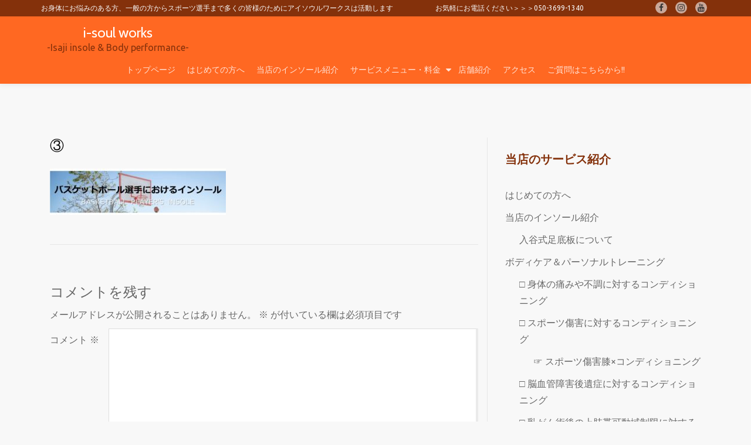

--- FILE ---
content_type: text/html; charset=UTF-8
request_url: https://isoulworks.com/basketballplayerinsole/%E2%91%A2/
body_size: 19172
content:
<!DOCTYPE html>
<html dir="ltr" lang="ja" prefix="og: https://ogp.me/ns#" class="no-js">
<head>
	<meta charset="UTF-8">
	<meta name="viewport" content="width=device-width, initial-scale=1">
	<link rel="profile" href="http://gmpg.org/xfn/11">
	<link rel="pingback" href="https://isoulworks.com/isw/xmlrpc.php">
	<title>③ | i-soul works</title>
	<style>img:is([sizes="auto" i], [sizes^="auto," i]) { contain-intrinsic-size: 3000px 1500px }</style>
	
		<!-- All in One SEO 4.8.5 - aioseo.com -->
	<meta name="robots" content="max-image-preview:large" />
	<link rel="canonical" href="https://isoulworks.com/basketballplayerinsole/%e2%91%a2/" />
	<meta name="generator" content="All in One SEO (AIOSEO) 4.8.5" />
		<meta property="og:locale" content="ja_JP" />
		<meta property="og:site_name" content="i-soul works | -Isaji insole &amp; Body performance-" />
		<meta property="og:type" content="article" />
		<meta property="og:title" content="③ | i-soul works" />
		<meta property="og:url" content="https://isoulworks.com/basketballplayerinsole/%e2%91%a2/" />
		<meta property="article:published_time" content="2021-04-27T10:47:58+00:00" />
		<meta property="article:modified_time" content="2021-04-27T13:28:06+00:00" />
		<meta property="article:publisher" content="https://www.facebook.com/hiro134" />
		<meta name="twitter:card" content="summary" />
		<meta name="twitter:site" content="@isoulisaji" />
		<meta name="twitter:title" content="③ | i-soul works" />
		<meta name="twitter:creator" content="@isoulisaji" />
		<script type="application/ld+json" class="aioseo-schema">
			{"@context":"https:\/\/schema.org","@graph":[{"@type":"BreadcrumbList","@id":"https:\/\/isoulworks.com\/basketballplayerinsole\/%e2%91%a2\/#breadcrumblist","itemListElement":[{"@type":"ListItem","@id":"https:\/\/isoulworks.com#listItem","position":1,"name":"\u30db\u30fc\u30e0","item":"https:\/\/isoulworks.com","nextItem":{"@type":"ListItem","@id":"https:\/\/isoulworks.com\/basketballplayerinsole\/%e2%91%a2\/#listItem","name":"\u2462"}},{"@type":"ListItem","@id":"https:\/\/isoulworks.com\/basketballplayerinsole\/%e2%91%a2\/#listItem","position":2,"name":"\u2462","previousItem":{"@type":"ListItem","@id":"https:\/\/isoulworks.com#listItem","name":"\u30db\u30fc\u30e0"}}]},{"@type":"ItemPage","@id":"https:\/\/isoulworks.com\/basketballplayerinsole\/%e2%91%a2\/#itempage","url":"https:\/\/isoulworks.com\/basketballplayerinsole\/%e2%91%a2\/","name":"\u2462 | i-soul works","inLanguage":"ja","isPartOf":{"@id":"https:\/\/isoulworks.com\/#website"},"breadcrumb":{"@id":"https:\/\/isoulworks.com\/basketballplayerinsole\/%e2%91%a2\/#breadcrumblist"},"author":{"@id":"https:\/\/isoulworks.com\/author\/isoulworks\/#author"},"creator":{"@id":"https:\/\/isoulworks.com\/author\/isoulworks\/#author"},"datePublished":"2021-04-27T19:47:58+09:00","dateModified":"2021-04-27T22:28:06+09:00"},{"@type":"Organization","@id":"https:\/\/isoulworks.com\/#organization","name":"i-soul works\uff08\u30a2\u30a4\u30bd\u30a6\u30eb\u30ef\u30fc\u30af\u30b9\uff09","description":"-Isaji insole & Body performance-","url":"https:\/\/isoulworks.com\/","telephone":"+815036991340","logo":{"@type":"ImageObject","url":"https:\/\/isoulworks.com\/isw\/wp-content\/uploads\/2017\/04\/\u30ed\u30b4\u4f5c\u6210.jpg","@id":"https:\/\/isoulworks.com\/basketballplayerinsole\/%e2%91%a2\/#organizationLogo","width":409,"height":784},"image":{"@id":"https:\/\/isoulworks.com\/basketballplayerinsole\/%e2%91%a2\/#organizationLogo"},"sameAs":["https:\/\/www.facebook.com\/hiro134","https:\/\/twitter.com\/isoulisaji","https:\/\/www.instagram.com\/isoulworks\/","https:\/\/www.youtube.com\/channel\/UCftd8bHeWKFSoetz1S1_f4w"]},{"@type":"Person","@id":"https:\/\/isoulworks.com\/author\/isoulworks\/#author","url":"https:\/\/isoulworks.com\/author\/isoulworks\/","name":"isoulworks","image":{"@type":"ImageObject","@id":"https:\/\/isoulworks.com\/basketballplayerinsole\/%e2%91%a2\/#authorImage","url":"https:\/\/secure.gravatar.com\/avatar\/baa39130442df5fe1ae9d7547935d4aa3fc75108a6debee1ad889ab6adaeac56?s=96&d=mm&r=g","width":96,"height":96,"caption":"isoulworks"}},{"@type":"WebSite","@id":"https:\/\/isoulworks.com\/#website","url":"https:\/\/isoulworks.com\/","name":"i-soul works","description":"-Isaji insole & Body performance-","inLanguage":"ja","publisher":{"@id":"https:\/\/isoulworks.com\/#organization"}}]}
		</script>
		<!-- All in One SEO -->

<meta name="dlm-version" content="5.0.33"><link rel='dns-prefetch' href='//www.googletagmanager.com' />
<link rel='dns-prefetch' href='//fonts.googleapis.com' />
<link rel="alternate" type="application/rss+xml" title="i-soul works &raquo; フィード" href="https://isoulworks.com/feed/" />
<link rel="alternate" type="application/rss+xml" title="i-soul works &raquo; コメントフィード" href="https://isoulworks.com/comments/feed/" />
<link rel="alternate" type="application/rss+xml" title="i-soul works &raquo; ③ のコメントのフィード" href="https://isoulworks.com/basketballplayerinsole/%e2%91%a2/feed/" />
		<!-- This site uses the Google Analytics by MonsterInsights plugin v9.11.1 - Using Analytics tracking - https://www.monsterinsights.com/ -->
							<script src="//www.googletagmanager.com/gtag/js?id=G-F3VRZKCF2J"  data-cfasync="false" data-wpfc-render="false" type="text/javascript" async></script>
			<script data-cfasync="false" data-wpfc-render="false" type="text/javascript">
				var mi_version = '9.11.1';
				var mi_track_user = true;
				var mi_no_track_reason = '';
								var MonsterInsightsDefaultLocations = {"page_location":"https:\/\/isoulworks.com\/basketballplayerinsole\/%E2%91%A2\/"};
								if ( typeof MonsterInsightsPrivacyGuardFilter === 'function' ) {
					var MonsterInsightsLocations = (typeof MonsterInsightsExcludeQuery === 'object') ? MonsterInsightsPrivacyGuardFilter( MonsterInsightsExcludeQuery ) : MonsterInsightsPrivacyGuardFilter( MonsterInsightsDefaultLocations );
				} else {
					var MonsterInsightsLocations = (typeof MonsterInsightsExcludeQuery === 'object') ? MonsterInsightsExcludeQuery : MonsterInsightsDefaultLocations;
				}

								var disableStrs = [
										'ga-disable-G-F3VRZKCF2J',
									];

				/* Function to detect opted out users */
				function __gtagTrackerIsOptedOut() {
					for (var index = 0; index < disableStrs.length; index++) {
						if (document.cookie.indexOf(disableStrs[index] + '=true') > -1) {
							return true;
						}
					}

					return false;
				}

				/* Disable tracking if the opt-out cookie exists. */
				if (__gtagTrackerIsOptedOut()) {
					for (var index = 0; index < disableStrs.length; index++) {
						window[disableStrs[index]] = true;
					}
				}

				/* Opt-out function */
				function __gtagTrackerOptout() {
					for (var index = 0; index < disableStrs.length; index++) {
						document.cookie = disableStrs[index] + '=true; expires=Thu, 31 Dec 2099 23:59:59 UTC; path=/';
						window[disableStrs[index]] = true;
					}
				}

				if ('undefined' === typeof gaOptout) {
					function gaOptout() {
						__gtagTrackerOptout();
					}
				}
								window.dataLayer = window.dataLayer || [];

				window.MonsterInsightsDualTracker = {
					helpers: {},
					trackers: {},
				};
				if (mi_track_user) {
					function __gtagDataLayer() {
						dataLayer.push(arguments);
					}

					function __gtagTracker(type, name, parameters) {
						if (!parameters) {
							parameters = {};
						}

						if (parameters.send_to) {
							__gtagDataLayer.apply(null, arguments);
							return;
						}

						if (type === 'event') {
														parameters.send_to = monsterinsights_frontend.v4_id;
							var hookName = name;
							if (typeof parameters['event_category'] !== 'undefined') {
								hookName = parameters['event_category'] + ':' + name;
							}

							if (typeof MonsterInsightsDualTracker.trackers[hookName] !== 'undefined') {
								MonsterInsightsDualTracker.trackers[hookName](parameters);
							} else {
								__gtagDataLayer('event', name, parameters);
							}
							
						} else {
							__gtagDataLayer.apply(null, arguments);
						}
					}

					__gtagTracker('js', new Date());
					__gtagTracker('set', {
						'developer_id.dZGIzZG': true,
											});
					if ( MonsterInsightsLocations.page_location ) {
						__gtagTracker('set', MonsterInsightsLocations);
					}
										__gtagTracker('config', 'G-F3VRZKCF2J', {"forceSSL":"true","link_attribution":"true"} );
										window.gtag = __gtagTracker;										(function () {
						/* https://developers.google.com/analytics/devguides/collection/analyticsjs/ */
						/* ga and __gaTracker compatibility shim. */
						var noopfn = function () {
							return null;
						};
						var newtracker = function () {
							return new Tracker();
						};
						var Tracker = function () {
							return null;
						};
						var p = Tracker.prototype;
						p.get = noopfn;
						p.set = noopfn;
						p.send = function () {
							var args = Array.prototype.slice.call(arguments);
							args.unshift('send');
							__gaTracker.apply(null, args);
						};
						var __gaTracker = function () {
							var len = arguments.length;
							if (len === 0) {
								return;
							}
							var f = arguments[len - 1];
							if (typeof f !== 'object' || f === null || typeof f.hitCallback !== 'function') {
								if ('send' === arguments[0]) {
									var hitConverted, hitObject = false, action;
									if ('event' === arguments[1]) {
										if ('undefined' !== typeof arguments[3]) {
											hitObject = {
												'eventAction': arguments[3],
												'eventCategory': arguments[2],
												'eventLabel': arguments[4],
												'value': arguments[5] ? arguments[5] : 1,
											}
										}
									}
									if ('pageview' === arguments[1]) {
										if ('undefined' !== typeof arguments[2]) {
											hitObject = {
												'eventAction': 'page_view',
												'page_path': arguments[2],
											}
										}
									}
									if (typeof arguments[2] === 'object') {
										hitObject = arguments[2];
									}
									if (typeof arguments[5] === 'object') {
										Object.assign(hitObject, arguments[5]);
									}
									if ('undefined' !== typeof arguments[1].hitType) {
										hitObject = arguments[1];
										if ('pageview' === hitObject.hitType) {
											hitObject.eventAction = 'page_view';
										}
									}
									if (hitObject) {
										action = 'timing' === arguments[1].hitType ? 'timing_complete' : hitObject.eventAction;
										hitConverted = mapArgs(hitObject);
										__gtagTracker('event', action, hitConverted);
									}
								}
								return;
							}

							function mapArgs(args) {
								var arg, hit = {};
								var gaMap = {
									'eventCategory': 'event_category',
									'eventAction': 'event_action',
									'eventLabel': 'event_label',
									'eventValue': 'event_value',
									'nonInteraction': 'non_interaction',
									'timingCategory': 'event_category',
									'timingVar': 'name',
									'timingValue': 'value',
									'timingLabel': 'event_label',
									'page': 'page_path',
									'location': 'page_location',
									'title': 'page_title',
									'referrer' : 'page_referrer',
								};
								for (arg in args) {
																		if (!(!args.hasOwnProperty(arg) || !gaMap.hasOwnProperty(arg))) {
										hit[gaMap[arg]] = args[arg];
									} else {
										hit[arg] = args[arg];
									}
								}
								return hit;
							}

							try {
								f.hitCallback();
							} catch (ex) {
							}
						};
						__gaTracker.create = newtracker;
						__gaTracker.getByName = newtracker;
						__gaTracker.getAll = function () {
							return [];
						};
						__gaTracker.remove = noopfn;
						__gaTracker.loaded = true;
						window['__gaTracker'] = __gaTracker;
					})();
									} else {
										console.log("");
					(function () {
						function __gtagTracker() {
							return null;
						}

						window['__gtagTracker'] = __gtagTracker;
						window['gtag'] = __gtagTracker;
					})();
									}
			</script>
							<!-- / Google Analytics by MonsterInsights -->
		<script type="text/javascript">
/* <![CDATA[ */
window._wpemojiSettings = {"baseUrl":"https:\/\/s.w.org\/images\/core\/emoji\/16.0.1\/72x72\/","ext":".png","svgUrl":"https:\/\/s.w.org\/images\/core\/emoji\/16.0.1\/svg\/","svgExt":".svg","source":{"concatemoji":"https:\/\/isoulworks.com\/isw\/wp-includes\/js\/wp-emoji-release.min.js?ver=6.8.3"}};
/*! This file is auto-generated */
!function(s,n){var o,i,e;function c(e){try{var t={supportTests:e,timestamp:(new Date).valueOf()};sessionStorage.setItem(o,JSON.stringify(t))}catch(e){}}function p(e,t,n){e.clearRect(0,0,e.canvas.width,e.canvas.height),e.fillText(t,0,0);var t=new Uint32Array(e.getImageData(0,0,e.canvas.width,e.canvas.height).data),a=(e.clearRect(0,0,e.canvas.width,e.canvas.height),e.fillText(n,0,0),new Uint32Array(e.getImageData(0,0,e.canvas.width,e.canvas.height).data));return t.every(function(e,t){return e===a[t]})}function u(e,t){e.clearRect(0,0,e.canvas.width,e.canvas.height),e.fillText(t,0,0);for(var n=e.getImageData(16,16,1,1),a=0;a<n.data.length;a++)if(0!==n.data[a])return!1;return!0}function f(e,t,n,a){switch(t){case"flag":return n(e,"\ud83c\udff3\ufe0f\u200d\u26a7\ufe0f","\ud83c\udff3\ufe0f\u200b\u26a7\ufe0f")?!1:!n(e,"\ud83c\udde8\ud83c\uddf6","\ud83c\udde8\u200b\ud83c\uddf6")&&!n(e,"\ud83c\udff4\udb40\udc67\udb40\udc62\udb40\udc65\udb40\udc6e\udb40\udc67\udb40\udc7f","\ud83c\udff4\u200b\udb40\udc67\u200b\udb40\udc62\u200b\udb40\udc65\u200b\udb40\udc6e\u200b\udb40\udc67\u200b\udb40\udc7f");case"emoji":return!a(e,"\ud83e\udedf")}return!1}function g(e,t,n,a){var r="undefined"!=typeof WorkerGlobalScope&&self instanceof WorkerGlobalScope?new OffscreenCanvas(300,150):s.createElement("canvas"),o=r.getContext("2d",{willReadFrequently:!0}),i=(o.textBaseline="top",o.font="600 32px Arial",{});return e.forEach(function(e){i[e]=t(o,e,n,a)}),i}function t(e){var t=s.createElement("script");t.src=e,t.defer=!0,s.head.appendChild(t)}"undefined"!=typeof Promise&&(o="wpEmojiSettingsSupports",i=["flag","emoji"],n.supports={everything:!0,everythingExceptFlag:!0},e=new Promise(function(e){s.addEventListener("DOMContentLoaded",e,{once:!0})}),new Promise(function(t){var n=function(){try{var e=JSON.parse(sessionStorage.getItem(o));if("object"==typeof e&&"number"==typeof e.timestamp&&(new Date).valueOf()<e.timestamp+604800&&"object"==typeof e.supportTests)return e.supportTests}catch(e){}return null}();if(!n){if("undefined"!=typeof Worker&&"undefined"!=typeof OffscreenCanvas&&"undefined"!=typeof URL&&URL.createObjectURL&&"undefined"!=typeof Blob)try{var e="postMessage("+g.toString()+"("+[JSON.stringify(i),f.toString(),p.toString(),u.toString()].join(",")+"));",a=new Blob([e],{type:"text/javascript"}),r=new Worker(URL.createObjectURL(a),{name:"wpTestEmojiSupports"});return void(r.onmessage=function(e){c(n=e.data),r.terminate(),t(n)})}catch(e){}c(n=g(i,f,p,u))}t(n)}).then(function(e){for(var t in e)n.supports[t]=e[t],n.supports.everything=n.supports.everything&&n.supports[t],"flag"!==t&&(n.supports.everythingExceptFlag=n.supports.everythingExceptFlag&&n.supports[t]);n.supports.everythingExceptFlag=n.supports.everythingExceptFlag&&!n.supports.flag,n.DOMReady=!1,n.readyCallback=function(){n.DOMReady=!0}}).then(function(){return e}).then(function(){var e;n.supports.everything||(n.readyCallback(),(e=n.source||{}).concatemoji?t(e.concatemoji):e.wpemoji&&e.twemoji&&(t(e.twemoji),t(e.wpemoji)))}))}((window,document),window._wpemojiSettings);
/* ]]> */
</script>
<style id='wp-emoji-styles-inline-css' type='text/css'>

	img.wp-smiley, img.emoji {
		display: inline !important;
		border: none !important;
		box-shadow: none !important;
		height: 1em !important;
		width: 1em !important;
		margin: 0 0.07em !important;
		vertical-align: -0.1em !important;
		background: none !important;
		padding: 0 !important;
	}
</style>
<link rel='stylesheet' id='wp-block-library-css' href='https://isoulworks.com/isw/wp-includes/css/dist/block-library/style.min.css?ver=6.8.3' type='text/css' media='all' />
<style id='classic-theme-styles-inline-css' type='text/css'>
/*! This file is auto-generated */
.wp-block-button__link{color:#fff;background-color:#32373c;border-radius:9999px;box-shadow:none;text-decoration:none;padding:calc(.667em + 2px) calc(1.333em + 2px);font-size:1.125em}.wp-block-file__button{background:#32373c;color:#fff;text-decoration:none}
</style>
<style id='global-styles-inline-css' type='text/css'>
:root{--wp--preset--aspect-ratio--square: 1;--wp--preset--aspect-ratio--4-3: 4/3;--wp--preset--aspect-ratio--3-4: 3/4;--wp--preset--aspect-ratio--3-2: 3/2;--wp--preset--aspect-ratio--2-3: 2/3;--wp--preset--aspect-ratio--16-9: 16/9;--wp--preset--aspect-ratio--9-16: 9/16;--wp--preset--color--black: #000000;--wp--preset--color--cyan-bluish-gray: #abb8c3;--wp--preset--color--white: #ffffff;--wp--preset--color--pale-pink: #f78da7;--wp--preset--color--vivid-red: #cf2e2e;--wp--preset--color--luminous-vivid-orange: #ff6900;--wp--preset--color--luminous-vivid-amber: #fcb900;--wp--preset--color--light-green-cyan: #7bdcb5;--wp--preset--color--vivid-green-cyan: #00d084;--wp--preset--color--pale-cyan-blue: #8ed1fc;--wp--preset--color--vivid-cyan-blue: #0693e3;--wp--preset--color--vivid-purple: #9b51e0;--wp--preset--gradient--vivid-cyan-blue-to-vivid-purple: linear-gradient(135deg,rgba(6,147,227,1) 0%,rgb(155,81,224) 100%);--wp--preset--gradient--light-green-cyan-to-vivid-green-cyan: linear-gradient(135deg,rgb(122,220,180) 0%,rgb(0,208,130) 100%);--wp--preset--gradient--luminous-vivid-amber-to-luminous-vivid-orange: linear-gradient(135deg,rgba(252,185,0,1) 0%,rgba(255,105,0,1) 100%);--wp--preset--gradient--luminous-vivid-orange-to-vivid-red: linear-gradient(135deg,rgba(255,105,0,1) 0%,rgb(207,46,46) 100%);--wp--preset--gradient--very-light-gray-to-cyan-bluish-gray: linear-gradient(135deg,rgb(238,238,238) 0%,rgb(169,184,195) 100%);--wp--preset--gradient--cool-to-warm-spectrum: linear-gradient(135deg,rgb(74,234,220) 0%,rgb(151,120,209) 20%,rgb(207,42,186) 40%,rgb(238,44,130) 60%,rgb(251,105,98) 80%,rgb(254,248,76) 100%);--wp--preset--gradient--blush-light-purple: linear-gradient(135deg,rgb(255,206,236) 0%,rgb(152,150,240) 100%);--wp--preset--gradient--blush-bordeaux: linear-gradient(135deg,rgb(254,205,165) 0%,rgb(254,45,45) 50%,rgb(107,0,62) 100%);--wp--preset--gradient--luminous-dusk: linear-gradient(135deg,rgb(255,203,112) 0%,rgb(199,81,192) 50%,rgb(65,88,208) 100%);--wp--preset--gradient--pale-ocean: linear-gradient(135deg,rgb(255,245,203) 0%,rgb(182,227,212) 50%,rgb(51,167,181) 100%);--wp--preset--gradient--electric-grass: linear-gradient(135deg,rgb(202,248,128) 0%,rgb(113,206,126) 100%);--wp--preset--gradient--midnight: linear-gradient(135deg,rgb(2,3,129) 0%,rgb(40,116,252) 100%);--wp--preset--font-size--small: 13px;--wp--preset--font-size--medium: 20px;--wp--preset--font-size--large: 36px;--wp--preset--font-size--x-large: 42px;--wp--preset--spacing--20: 0.44rem;--wp--preset--spacing--30: 0.67rem;--wp--preset--spacing--40: 1rem;--wp--preset--spacing--50: 1.5rem;--wp--preset--spacing--60: 2.25rem;--wp--preset--spacing--70: 3.38rem;--wp--preset--spacing--80: 5.06rem;--wp--preset--shadow--natural: 6px 6px 9px rgba(0, 0, 0, 0.2);--wp--preset--shadow--deep: 12px 12px 50px rgba(0, 0, 0, 0.4);--wp--preset--shadow--sharp: 6px 6px 0px rgba(0, 0, 0, 0.2);--wp--preset--shadow--outlined: 6px 6px 0px -3px rgba(255, 255, 255, 1), 6px 6px rgba(0, 0, 0, 1);--wp--preset--shadow--crisp: 6px 6px 0px rgba(0, 0, 0, 1);}:where(.is-layout-flex){gap: 0.5em;}:where(.is-layout-grid){gap: 0.5em;}body .is-layout-flex{display: flex;}.is-layout-flex{flex-wrap: wrap;align-items: center;}.is-layout-flex > :is(*, div){margin: 0;}body .is-layout-grid{display: grid;}.is-layout-grid > :is(*, div){margin: 0;}:where(.wp-block-columns.is-layout-flex){gap: 2em;}:where(.wp-block-columns.is-layout-grid){gap: 2em;}:where(.wp-block-post-template.is-layout-flex){gap: 1.25em;}:where(.wp-block-post-template.is-layout-grid){gap: 1.25em;}.has-black-color{color: var(--wp--preset--color--black) !important;}.has-cyan-bluish-gray-color{color: var(--wp--preset--color--cyan-bluish-gray) !important;}.has-white-color{color: var(--wp--preset--color--white) !important;}.has-pale-pink-color{color: var(--wp--preset--color--pale-pink) !important;}.has-vivid-red-color{color: var(--wp--preset--color--vivid-red) !important;}.has-luminous-vivid-orange-color{color: var(--wp--preset--color--luminous-vivid-orange) !important;}.has-luminous-vivid-amber-color{color: var(--wp--preset--color--luminous-vivid-amber) !important;}.has-light-green-cyan-color{color: var(--wp--preset--color--light-green-cyan) !important;}.has-vivid-green-cyan-color{color: var(--wp--preset--color--vivid-green-cyan) !important;}.has-pale-cyan-blue-color{color: var(--wp--preset--color--pale-cyan-blue) !important;}.has-vivid-cyan-blue-color{color: var(--wp--preset--color--vivid-cyan-blue) !important;}.has-vivid-purple-color{color: var(--wp--preset--color--vivid-purple) !important;}.has-black-background-color{background-color: var(--wp--preset--color--black) !important;}.has-cyan-bluish-gray-background-color{background-color: var(--wp--preset--color--cyan-bluish-gray) !important;}.has-white-background-color{background-color: var(--wp--preset--color--white) !important;}.has-pale-pink-background-color{background-color: var(--wp--preset--color--pale-pink) !important;}.has-vivid-red-background-color{background-color: var(--wp--preset--color--vivid-red) !important;}.has-luminous-vivid-orange-background-color{background-color: var(--wp--preset--color--luminous-vivid-orange) !important;}.has-luminous-vivid-amber-background-color{background-color: var(--wp--preset--color--luminous-vivid-amber) !important;}.has-light-green-cyan-background-color{background-color: var(--wp--preset--color--light-green-cyan) !important;}.has-vivid-green-cyan-background-color{background-color: var(--wp--preset--color--vivid-green-cyan) !important;}.has-pale-cyan-blue-background-color{background-color: var(--wp--preset--color--pale-cyan-blue) !important;}.has-vivid-cyan-blue-background-color{background-color: var(--wp--preset--color--vivid-cyan-blue) !important;}.has-vivid-purple-background-color{background-color: var(--wp--preset--color--vivid-purple) !important;}.has-black-border-color{border-color: var(--wp--preset--color--black) !important;}.has-cyan-bluish-gray-border-color{border-color: var(--wp--preset--color--cyan-bluish-gray) !important;}.has-white-border-color{border-color: var(--wp--preset--color--white) !important;}.has-pale-pink-border-color{border-color: var(--wp--preset--color--pale-pink) !important;}.has-vivid-red-border-color{border-color: var(--wp--preset--color--vivid-red) !important;}.has-luminous-vivid-orange-border-color{border-color: var(--wp--preset--color--luminous-vivid-orange) !important;}.has-luminous-vivid-amber-border-color{border-color: var(--wp--preset--color--luminous-vivid-amber) !important;}.has-light-green-cyan-border-color{border-color: var(--wp--preset--color--light-green-cyan) !important;}.has-vivid-green-cyan-border-color{border-color: var(--wp--preset--color--vivid-green-cyan) !important;}.has-pale-cyan-blue-border-color{border-color: var(--wp--preset--color--pale-cyan-blue) !important;}.has-vivid-cyan-blue-border-color{border-color: var(--wp--preset--color--vivid-cyan-blue) !important;}.has-vivid-purple-border-color{border-color: var(--wp--preset--color--vivid-purple) !important;}.has-vivid-cyan-blue-to-vivid-purple-gradient-background{background: var(--wp--preset--gradient--vivid-cyan-blue-to-vivid-purple) !important;}.has-light-green-cyan-to-vivid-green-cyan-gradient-background{background: var(--wp--preset--gradient--light-green-cyan-to-vivid-green-cyan) !important;}.has-luminous-vivid-amber-to-luminous-vivid-orange-gradient-background{background: var(--wp--preset--gradient--luminous-vivid-amber-to-luminous-vivid-orange) !important;}.has-luminous-vivid-orange-to-vivid-red-gradient-background{background: var(--wp--preset--gradient--luminous-vivid-orange-to-vivid-red) !important;}.has-very-light-gray-to-cyan-bluish-gray-gradient-background{background: var(--wp--preset--gradient--very-light-gray-to-cyan-bluish-gray) !important;}.has-cool-to-warm-spectrum-gradient-background{background: var(--wp--preset--gradient--cool-to-warm-spectrum) !important;}.has-blush-light-purple-gradient-background{background: var(--wp--preset--gradient--blush-light-purple) !important;}.has-blush-bordeaux-gradient-background{background: var(--wp--preset--gradient--blush-bordeaux) !important;}.has-luminous-dusk-gradient-background{background: var(--wp--preset--gradient--luminous-dusk) !important;}.has-pale-ocean-gradient-background{background: var(--wp--preset--gradient--pale-ocean) !important;}.has-electric-grass-gradient-background{background: var(--wp--preset--gradient--electric-grass) !important;}.has-midnight-gradient-background{background: var(--wp--preset--gradient--midnight) !important;}.has-small-font-size{font-size: var(--wp--preset--font-size--small) !important;}.has-medium-font-size{font-size: var(--wp--preset--font-size--medium) !important;}.has-large-font-size{font-size: var(--wp--preset--font-size--large) !important;}.has-x-large-font-size{font-size: var(--wp--preset--font-size--x-large) !important;}
:where(.wp-block-post-template.is-layout-flex){gap: 1.25em;}:where(.wp-block-post-template.is-layout-grid){gap: 1.25em;}
:where(.wp-block-columns.is-layout-flex){gap: 2em;}:where(.wp-block-columns.is-layout-grid){gap: 2em;}
:root :where(.wp-block-pullquote){font-size: 1.5em;line-height: 1.6;}
</style>
<link rel='stylesheet' id='llorix-one-companion-style-css' href='https://isoulworks.com/isw/wp-content/plugins/llorix-one-companion/css/style.css?ver=6.8.3' type='text/css' media='all' />
<link rel='stylesheet' id='one_edge-font-css' href='//fonts.googleapis.com/css?family=Cabin%3A400%2C600%7COpen+Sans%3A400%2C300%2C600%7CUbuntu%3A400%2C300%2C500%2C700&#038;ver=6.8.3' type='text/css' media='all' />
<link rel='stylesheet' id='llorix-one-lite-bootstrap-style-css' href='https://isoulworks.com/isw/wp-content/themes/llorix-one-lite/css/bootstrap.min.css?ver=3.3.1' type='text/css' media='all' />
<link rel='stylesheet' id='one_edge-style-css' href='https://isoulworks.com/isw/wp-content/themes/llorix-one-lite/style.css?ver=1.0.0' type='text/css' media='all' />
<link rel='stylesheet' id='llorix-one-lite-font-css' href='//fonts.googleapis.com/css?family=Cabin%3A400%2C600%7COpen+Sans%3A400%2C300%2C600&#038;ver=6.8.3' type='text/css' media='all' />
<link rel='stylesheet' id='llorix-one-lite-fontawesome-css' href='https://isoulworks.com/isw/wp-content/themes/llorix-one-lite/css/font-awesome.min.css?ver=4.4.0' type='text/css' media='all' />
<link rel='stylesheet' id='llorix-one-lite-style-css' href='https://isoulworks.com/isw/wp-content/themes/one-edge/style.css?ver=1.0.0' type='text/css' media='all' />
<style id='llorix-one-lite-style-inline-css' type='text/css'>
.overlay-layer-wrap{ background:rgba(13, 60, 85, 0.5);}.archive-top .section-overlay-layer{ background:rgba(123,124,108,0.6);}
</style>
<script type="text/javascript" src="https://isoulworks.com/isw/wp-content/plugins/google-analytics-for-wordpress/assets/js/frontend-gtag.min.js?ver=9.11.1" id="monsterinsights-frontend-script-js" async="async" data-wp-strategy="async"></script>
<script data-cfasync="false" data-wpfc-render="false" type="text/javascript" id='monsterinsights-frontend-script-js-extra'>/* <![CDATA[ */
var monsterinsights_frontend = {"js_events_tracking":"true","download_extensions":"doc,pdf,ppt,zip,xls,docx,pptx,xlsx","inbound_paths":"[{\"path\":\"\\\/go\\\/\",\"label\":\"affiliate\"},{\"path\":\"\\\/recommend\\\/\",\"label\":\"affiliate\"}]","home_url":"https:\/\/isoulworks.com","hash_tracking":"false","v4_id":"G-F3VRZKCF2J"};/* ]]> */
</script>
<script type="text/javascript" src="https://isoulworks.com/isw/wp-includes/js/jquery/jquery.min.js?ver=3.7.1" id="jquery-core-js"></script>
<script type="text/javascript" src="https://isoulworks.com/isw/wp-includes/js/jquery/jquery-migrate.min.js?ver=3.4.1" id="jquery-migrate-js"></script>

<!-- Site Kit によって追加された Google タグ（gtag.js）スニペット -->
<!-- Google アナリティクス スニペット (Site Kit が追加) -->
<script type="text/javascript" src="https://www.googletagmanager.com/gtag/js?id=G-YLQYZ0LZ79" id="google_gtagjs-js" async></script>
<script type="text/javascript" id="google_gtagjs-js-after">
/* <![CDATA[ */
window.dataLayer = window.dataLayer || [];function gtag(){dataLayer.push(arguments);}
gtag("set","linker",{"domains":["isoulworks.com"]});
gtag("js", new Date());
gtag("set", "developer_id.dZTNiMT", true);
gtag("config", "G-YLQYZ0LZ79");
 window._googlesitekit = window._googlesitekit || {}; window._googlesitekit.throttledEvents = []; window._googlesitekit.gtagEvent = (name, data) => { var key = JSON.stringify( { name, data } ); if ( !! window._googlesitekit.throttledEvents[ key ] ) { return; } window._googlesitekit.throttledEvents[ key ] = true; setTimeout( () => { delete window._googlesitekit.throttledEvents[ key ]; }, 5 ); gtag( "event", name, { ...data, event_source: "site-kit" } ); }; 
/* ]]> */
</script>
<link rel="https://api.w.org/" href="https://isoulworks.com/wp-json/" /><link rel="alternate" title="JSON" type="application/json" href="https://isoulworks.com/wp-json/wp/v2/media/4035" /><link rel="EditURI" type="application/rsd+xml" title="RSD" href="https://isoulworks.com/isw/xmlrpc.php?rsd" />
<meta name="generator" content="WordPress 6.8.3" />
<link rel='shortlink' href='https://isoulworks.com/?p=4035' />
<link rel="alternate" title="oEmbed (JSON)" type="application/json+oembed" href="https://isoulworks.com/wp-json/oembed/1.0/embed?url=https%3A%2F%2Fisoulworks.com%2Fbasketballplayerinsole%2F%25e2%2591%25a2%2F" />
<link rel="alternate" title="oEmbed (XML)" type="text/xml+oembed" href="https://isoulworks.com/wp-json/oembed/1.0/embed?url=https%3A%2F%2Fisoulworks.com%2Fbasketballplayerinsole%2F%25e2%2591%25a2%2F&#038;format=xml" />
<meta name="generator" content="Site Kit by Google 1.158.0" /><!--[if lt IE 9]>
<script src="https://isoulworks.com/isw/wp-content/themes/llorix-one-lite/js/html5shiv.min.js"></script>
<![endif]-->
<style type="text/css">.recentcomments a{display:inline !important;padding:0 !important;margin:0 !important;}</style><link rel="icon" href="https://isoulworks.com/isw/wp-content/uploads/2017/04/ロゴ作成-150x150.jpg" sizes="32x32" />
<link rel="icon" href="https://isoulworks.com/isw/wp-content/uploads/2017/04/ロゴ作成-233x233.jpg" sizes="192x192" />
<link rel="apple-touch-icon" href="https://isoulworks.com/isw/wp-content/uploads/2017/04/ロゴ作成-233x233.jpg" />
<meta name="msapplication-TileImage" content="https://isoulworks.com/isw/wp-content/uploads/2017/04/ロゴ作成-340x340.jpg" />
</head>

<body itemscope itemtype="http://schema.org/WebPage" class="attachment wp-singular attachment-template-default attachmentid-4035 attachment-jpeg wp-theme-llorix-one-lite wp-child-theme-one-edge" dir="ltr"><a class="skip-link screen-reader-text" href="#content">コンテンツへスキップ</a>
<!-- =========================
	PRE LOADER
============================== -->


<!-- =========================
	SECTION: HOME / HEADER
============================== -->
<!--header-->

<header itemscope itemtype="http://schema.org/WPHeader" id="masthead" role="banner" data-stellar-background-ratio="0.5" class="header header-style-one site-header">

	<!-- COLOR OVER IMAGE -->
		<div class="overlay-layer-nav 
	sticky-navigation-open">

		<!-- STICKY NAVIGATION -->
		<div class="navbar navbar-inverse bs-docs-nav navbar-fixed-top sticky-navigation appear-on-scroll">
							<div class="very-top-header" id="very-top-header">
					<div class="container">
						<div class="very-top-left">お身体にお悩みのある方、一般の方からスポーツ選手まで多くの皆様のためにアイソウルワークスは活動します<span>　　　　　　お気軽にお電話ください＞＞＞050-3699-1340</span></div>						<div class="very-top-right">
									<ul class="social-icons">
								<li>
						<a href="https://www.facebook.com/hiro134/">
							<span class="screen-reader-text">fa-facebook</span>
							<i class="fa fa-facebook transparent-text-dark" aria-hidden="true"></i>						</a>
					</li>
										<li>
						<a href="https://www.instagram.com/isoulworks/">
							<span class="screen-reader-text">fa-instagram</span>
							<i class="fa fa-instagram transparent-text-dark" aria-hidden="true"></i>						</a>
					</li>
										<li>
						<a href="https://www.youtube.com/channel/UCftd8bHeWKFSoetz1S1_f4w">
							<span class="screen-reader-text">fa-youtube</span>
							<i class="fa fa-youtube transparent-text-dark" aria-hidden="true"></i>						</a>
					</li>
							</ul>
								</div>
					</div>
				</div>
				
			<!-- CONTAINER -->
			<div class="container">

				<div class="navbar-header">

					<!-- LOGO -->

					<button title='メニューを切り替え' aria-controls='menu-main-menu' aria-expanded='false' type="button" class="navbar-toggle menu-toggle" id="menu-toggle" data-toggle="collapse" data-target="#menu-primary">
						<span class="screen-reader-text">ナビゲーションを切り替え</span>
						<span class="icon-bar"></span>
						<span class="icon-bar"></span>
						<span class="icon-bar"></span>
					</button>

					<div class="header-logo-wrap text-header"><h1 itemprop="headline" id="site-title" class="site-title"><a href="https://isoulworks.com/" title="i-soul works" rel="home">i-soul works</a></h1><p itemprop="description" id="site-description" class="site-description">-Isaji insole &amp; Body performance-</p></div>
				</div>

				<!-- MENU -->
				<div itemscope itemtype="http://schema.org/SiteNavigationElement" aria-label="メインメニュー" id="menu-primary" class="navbar-collapse collapse">
					<!-- LOGO ON STICKY NAV BAR -->
					<div id="site-header-menu" class="site-header-menu">
						<nav id="site-navigation" class="main-navigation" role="navigation">
							<div class="menu-%e3%83%88%e3%83%83%e3%83%97%e3%83%9a%e3%83%bc%e3%82%b8-container"><ul id="menu-%e3%83%88%e3%83%83%e3%83%97%e3%83%9a%e3%83%bc%e3%82%b8" class="primary-menu small-text"><li id="menu-item-158" class="menu-item menu-item-type-custom menu-item-object-custom menu-item-home menu-item-158"><a href="http://isoulworks.com/">トップページ</a></li>
<li id="menu-item-480" class="menu-item menu-item-type-post_type menu-item-object-page menu-item-480"><a href="https://isoulworks.com/forclient/">はじめての方へ</a></li>
<li id="menu-item-64" class="menu-item menu-item-type-post_type menu-item-object-page menu-item-64"><a href="https://isoulworks.com/moreinsole/">当店のインソール紹介</a></li>
<li id="menu-item-48" class="menu-item menu-item-type-post_type menu-item-object-page menu-item-has-children menu-item-48"><a href="https://isoulworks.com/menu/">サービスメニュー・料金</a>
<ul class="sub-menu">
	<li id="menu-item-37" class="menu-item menu-item-type-post_type menu-item-object-page menu-item-37"><a href="https://isoulworks.com/insolecourse/">■フルオーダーインソール作製</a></li>
	<li id="menu-item-2060" class="menu-item menu-item-type-post_type menu-item-object-page menu-item-2060"><a href="https://isoulworks.com/semiorderinsoleservice/">■自宅に届く「セミオーダー・インソール」の作製</a></li>
	<li id="menu-item-2062" class="menu-item menu-item-type-post_type menu-item-object-page menu-item-2062"><a href="https://isoulworks.com/indoorshoesinsole/">■屋内用シューズ＋インソールセットの作製</a></li>
	<li id="menu-item-1376" class="menu-item menu-item-type-post_type menu-item-object-page menu-item-1376"><a href="https://isoulworks.com/quickinsole/">■クイック・インソール（簡易インソール）の作製</a></li>
	<li id="menu-item-40" class="menu-item menu-item-type-post_type menu-item-object-page menu-item-40"><a href="https://isoulworks.com/bodycare/">■パーソナルボディケア＆トレーニング</a></li>
	<li id="menu-item-3417" class="menu-item menu-item-type-post_type menu-item-object-page menu-item-3417"><a href="https://isoulworks.com/semipersonal/">■グループトレーニング（少人数制）</a></li>
	<li id="menu-item-145" class="menu-item menu-item-type-post_type menu-item-object-page menu-item-145"><a href="https://isoulworks.com/bodyassessment/">■ボディアセスメント</a></li>
	<li id="menu-item-1624" class="menu-item menu-item-type-post_type menu-item-object-page menu-item-1624"><a href="https://isoulworks.com/footankleassesment/">■足部・足関節アセスメント</a></li>
	<li id="menu-item-3622" class="menu-item menu-item-type-post_type menu-item-object-page menu-item-3622"><a href="https://isoulworks.com/onlinesupport/">■オンライン・コンディショニングサポート</a></li>
	<li id="menu-item-3654" class="menu-item menu-item-type-post_type menu-item-object-page menu-item-3654"><a href="https://isoulworks.com/onlinewebseminar/">■オンライン・Webセミナー</a></li>
	<li id="menu-item-4392" class="menu-item menu-item-type-post_type menu-item-object-page menu-item-4392"><a href="https://isoulworks.com/trainerserv/">■スポーツトレーナー派遣サービス</a></li>
</ul>
</li>
<li id="menu-item-51" class="menu-item menu-item-type-post_type menu-item-object-page menu-item-51"><a href="https://isoulworks.com/shop/">店舗紹介</a></li>
<li id="menu-item-150" class="menu-item menu-item-type-post_type menu-item-object-page menu-item-150"><a href="https://isoulworks.com/access/">アクセス</a></li>
<li id="menu-item-996" class="menu-item menu-item-type-post_type menu-item-object-page menu-item-996"><a href="https://isoulworks.com/enquiry/">ご質問はこちらから!!</a></li>
</ul></div>						</nav>
					</div>
				</div>


			</div>
			<!-- /END CONTAINER -->
		</div>
		<!-- /END STICKY NAVIGATION -->

	</div>
	<!-- /END COLOR OVER IMAGE -->
</header>
<!-- /END HOME / HEADER  -->

<div id="content" class="content-wrap">
	<div class="container">
		<div id="primary" class="content-area col-md-8"><main itemscope itemtype="http://schema.org/WebPageElement" itemprop="mainContentOfPage" id="main" class="site-main" role="main">
<article id="post-4035" class="post-4035 attachment type-attachment status-inherit hentry">

	<header class="entry-header">
<h1 class="entry-title single-title" itemprop="headline">③</h1><div class="colored-line-left"></div>
<div class="clearfix"></div>
</header><!-- .entry-header -->
	
	<div class="entry-content content-page 
	" itemprop="text">
		<p class="attachment"><a href='https://isoulworks.com/isw/wp-content/uploads/2021/04/-e1619530110987.jpg'><img decoding="async" width="300" height="79" src="https://isoulworks.com/isw/wp-content/uploads/2021/04/-e1619530110987-300x79.jpg" class="attachment-medium size-medium" alt="" /></a></p>
			</div><!-- .entry-content -->

	<footer class="entry-footer">
			</footer><!-- .fentry-footer -->
</article><!-- #post-## -->

<div id="comments" class="comments-area">
	
	
		<div id="respond" class="comment-respond">
		<h3 id="reply-title" class="comment-reply-title">コメントを残す <small><a rel="nofollow" id="cancel-comment-reply-link" href="/basketballplayerinsole/%E2%91%A2/#respond" style="display:none;">コメントをキャンセル</a></small></h3><form action="https://isoulworks.com/isw/wp-comments-post.php" method="post" id="commentform" class="comment-form"><p class="comment-notes"><span id="email-notes">メールアドレスが公開されることはありません。</span> <span class="required-field-message"><span class="required">※</span> が付いている欄は必須項目です</span></p><p class="comment-form-comment"><label for="comment">コメント <span class="required">※</span></label> <textarea id="comment" name="comment" cols="45" rows="8" maxlength="65525" required></textarea></p><p class="comment-form-author"><label for="author">名前 <span class="required">※</span></label> <input id="author" name="author" type="text" value="" size="30" maxlength="245" autocomplete="name" required /></p>
<p class="comment-form-email"><label for="email">メール <span class="required">※</span></label> <input id="email" name="email" type="email" value="" size="30" maxlength="100" aria-describedby="email-notes" autocomplete="email" required /></p>
<p class="comment-form-url"><label for="url">サイト</label> <input id="url" name="url" type="url" value="" size="30" maxlength="200" autocomplete="url" /></p>
<p><img src="https://isoulworks.com/isw/wp-content/siteguard/1064007912.png" alt="CAPTCHA"></p><p><label for="siteguard_captcha">上に表示された文字を入力してください。</label><br /><input type="text" name="siteguard_captcha" id="siteguard_captcha" class="input" value="" size="10" aria-required="true" /><input type="hidden" name="siteguard_captcha_prefix" id="siteguard_captcha_prefix" value="1064007912" /></p><p class="form-submit"><input name="submit" type="submit" id="submit" class="submit" value="コメントを送信" /> <input type='hidden' name='comment_post_ID' value='4035' id='comment_post_ID' />
<input type='hidden' name='comment_parent' id='comment_parent' value='0' />
</p><p style="display: none !important;" class="akismet-fields-container" data-prefix="ak_"><label>&#916;<textarea name="ak_hp_textarea" cols="45" rows="8" maxlength="100"></textarea></label><input type="hidden" id="ak_js_1" name="ak_js" value="200"/><script>document.getElementById( "ak_js_1" ).setAttribute( "value", ( new Date() ).getTime() );</script></p></form>	</div><!-- #respond -->
	
</div><!-- #comments -->
</main></div>
<div itemscope itemtype="http://schema.org/WPSideBar" role="complementary" aria-label="メインサイドバー" id="sidebar-secondary" class="col-md-4 widget-area">
	<aside id="nav_menu-11" class="widget widget_nav_menu"><h2 class="widget-title">当店のサービス紹介</h2><div class="colored-line-left"></div><div class="clearfix widget-title-margin"></div><div class="menu-%e5%85%a5%e8%b0%b7%e5%bc%8f%e8%b6%b3%e5%ba%95%e6%9d%bf-container"><ul id="menu-%e5%85%a5%e8%b0%b7%e5%bc%8f%e8%b6%b3%e5%ba%95%e6%9d%bf" class="menu"><li id="menu-item-3884" class="menu-item menu-item-type-post_type menu-item-object-page menu-item-3884"><a href="https://isoulworks.com/forclient/">はじめての方へ</a></li>
<li id="menu-item-3885" class="menu-item menu-item-type-post_type menu-item-object-page menu-item-has-children menu-item-3885"><a href="https://isoulworks.com/moreinsole/">当店のインソール紹介</a>
<ul class="sub-menu">
	<li id="menu-item-1828" class="menu-item menu-item-type-post_type menu-item-object-page menu-item-1828"><a href="https://isoulworks.com/bestofinsoleiritanisiki/">入谷式足底板について</a></li>
</ul>
</li>
<li id="menu-item-4493" class="menu-item menu-item-type-post_type menu-item-object-page menu-item-has-children menu-item-4493"><a href="https://isoulworks.com/bodycare/">ボディケア＆パーソナルトレーニング</a>
<ul class="sub-menu">
	<li id="menu-item-4527" class="menu-item menu-item-type-post_type menu-item-object-page menu-item-4527"><a href="https://isoulworks.com/bodycondhi/">□  身体の痛みや不調に対するコンディショニング</a></li>
	<li id="menu-item-4523" class="menu-item menu-item-type-post_type menu-item-object-page menu-item-has-children menu-item-4523"><a href="https://isoulworks.com/sportcondi/">□  スポーツ傷害に対するコンディショニング</a>
	<ul class="sub-menu">
		<li id="menu-item-4559" class="menu-item menu-item-type-post_type menu-item-object-page menu-item-4559"><a href="https://isoulworks.com/spokneecondi/">☞ スポーツ傷害膝×コンディショニング</a></li>
	</ul>
</li>
	<li id="menu-item-4519" class="menu-item menu-item-type-post_type menu-item-object-page menu-item-4519"><a href="https://isoulworks.com/cerevcondi/">□   脳血管障害後遺症に対するコンディショニング</a></li>
	<li id="menu-item-4805" class="menu-item menu-item-type-post_type menu-item-object-page menu-item-4805"><a href="https://isoulworks.com/mmriha/">□  乳がん術後の上肢帯可動域制限に対するコンディショニング</a></li>
</ul>
</li>
<li id="menu-item-4494" class="menu-item menu-item-type-post_type menu-item-object-page menu-item-4494"><a href="https://isoulworks.com/bodyassessment/">ボディアセスメント</a></li>
</ul></div></aside><aside id="nav_menu-2" class="widget widget_nav_menu"><h2 class="widget-title">インソール解説とクライアント様の声</h2><div class="colored-line-left"></div><div class="clearfix widget-title-margin"></div><div class="menu-%e3%82%a4%e3%83%b3%e3%82%bd%e3%83%bc%e3%83%ab%e8%a7%a3%e8%aa%ac%e3%81%a8%e3%82%af%e3%83%a9%e3%82%a4%e3%82%a2%e3%83%b3%e3%83%88%e6%a7%98%e3%81%ae%e5%a3%b0-container"><ul id="menu-%e3%82%a4%e3%83%b3%e3%82%bd%e3%83%bc%e3%83%ab%e8%a7%a3%e8%aa%ac%e3%81%a8%e3%82%af%e3%83%a9%e3%82%a4%e3%82%a2%e3%83%b3%e3%83%88%e6%a7%98%e3%81%ae%e5%a3%b0" class="menu"><li id="menu-item-2964" class="menu-item menu-item-type-post_type menu-item-object-page menu-item-2964"><a href="https://isoulworks.com/leglengthinsole/">○ 脚長差におけるインソール</a></li>
<li id="menu-item-1179" class="menu-item menu-item-type-post_type menu-item-object-page menu-item-1179"><a href="https://isoulworks.com/footpaininsole/">○足裏の痛み（足底腱膜炎他）に対するインソール</a></li>
<li id="menu-item-1534" class="menu-item menu-item-type-post_type menu-item-object-page menu-item-1534"><a href="https://isoulworks.com/heelbackpaininsole/">○踵骨後面の痛みにおけるインソール</a></li>
<li id="menu-item-2028" class="menu-item menu-item-type-post_type menu-item-object-page menu-item-2028"><a href="https://isoulworks.com/gohalluxvalguspaininsole/">○外反母趾の痛み（足指の痛み）に対するインソール</a></li>
<li id="menu-item-649" class="menu-item menu-item-type-post_type menu-item-object-page menu-item-649"><a href="https://isoulworks.com/kneeoainsole/">○変形性膝関節症に対するインソール</a></li>
<li id="menu-item-864" class="menu-item menu-item-type-post_type menu-item-object-page menu-item-864"><a href="https://isoulworks.com/lowbackpaininsole/">○腰痛に対するインソール</a></li>
<li id="menu-item-652" class="menu-item menu-item-type-post_type menu-item-object-page menu-item-652"><a href="https://isoulworks.com/hippaininsole/">○股関節痛に対するインソール</a></li>
<li id="menu-item-1900" class="menu-item menu-item-type-post_type menu-item-object-page menu-item-1900"><a href="https://isoulworks.com/o-leg-kneepaininsole/">○O脚改善・予防に向けたインソール</a></li>
<li id="menu-item-653" class="menu-item menu-item-type-post_type menu-item-object-page menu-item-653"><a href="https://isoulworks.com/kneepaininsole/">○膝の痛みに対するインソール</a></li>
<li id="menu-item-654" class="menu-item menu-item-type-post_type menu-item-object-page menu-item-654"><a href="https://isoulworks.com/asiyubipaininsole/">○足趾（足指）の痛みに対するインソール</a></li>
<li id="menu-item-651" class="menu-item menu-item-type-post_type menu-item-object-page menu-item-651"><a href="https://isoulworks.com/childinsole/">○お子様・ジュニア世代へのインソール</a></li>
<li id="menu-item-1737" class="menu-item menu-item-type-post_type menu-item-object-page menu-item-1737"><a href="https://isoulworks.com/maternityinsole/">○マタニティ・インソール</a></li>
<li id="menu-item-650" class="menu-item menu-item-type-post_type menu-item-object-page menu-item-650"><a href="https://isoulworks.com/footfatigueinsole/">○足の疲れ対するインソール</a></li>
<li id="menu-item-1035" class="menu-item menu-item-type-post_type menu-item-object-page menu-item-1035"><a href="https://isoulworks.com/outsoleinsole/">○靴底のすり減りに対するインソール</a></li>
<li id="menu-item-796" class="menu-item menu-item-type-post_type menu-item-object-page menu-item-796"><a href="https://isoulworks.com/highheelinsole/">○ヒール・パンプスに対するインソール</a></li>
<li id="menu-item-850" class="menu-item menu-item-type-post_type menu-item-object-page menu-item-850"><a href="https://isoulworks.com/posturepreventinsole/">○姿勢改善・障害予防に対するインソール</a></li>
<li id="menu-item-888" class="menu-item menu-item-type-post_type menu-item-object-page menu-item-888"><a href="https://isoulworks.com/gaitinsole/">○歩行の不安定性（転倒予防）に対するインソール</a></li>
</ul></div></aside><aside id="nav_menu-9" class="widget widget_nav_menu"><h2 class="widget-title">競技別インソール作製紹介</h2><div class="colored-line-left"></div><div class="clearfix widget-title-margin"></div><div class="menu-%e5%90%84%e7%a8%ae%e7%ab%b6%e6%8a%80%e3%81%b8%e3%81%ae%e3%82%a4%e3%83%b3%e3%82%bd%e3%83%bc%e3%83%ab%e4%bd%9c%e8%a3%bd-container"><ul id="menu-%e5%90%84%e7%a8%ae%e7%ab%b6%e6%8a%80%e3%81%b8%e3%81%ae%e3%82%a4%e3%83%b3%e3%82%bd%e3%83%bc%e3%83%ab%e4%bd%9c%e8%a3%bd" class="menu"><li id="menu-item-956" class="menu-item menu-item-type-post_type menu-item-object-page menu-item-956"><a href="https://isoulworks.com/runjogsprintinsole/">●ランナー・ジョガー・スプリンターにおけるインソール</a></li>
<li id="menu-item-1004" class="menu-item menu-item-type-post_type menu-item-object-page menu-item-1004"><a href="https://isoulworks.com/soccerplayerinsole/">●サッカー選手におけるインソール</a></li>
<li id="menu-item-1034" class="menu-item menu-item-type-post_type menu-item-object-page menu-item-1034"><a href="https://isoulworks.com/baseballinsole/">●野球選手におけるインソール</a></li>
<li id="menu-item-1078" class="menu-item menu-item-type-post_type menu-item-object-page menu-item-1078"><a href="https://isoulworks.com/basketballplayerinsole/">●バスケットボール選手におけるインソール</a></li>
<li id="menu-item-4233" class="menu-item menu-item-type-post_type menu-item-object-page menu-item-4233"><a href="https://isoulworks.com/golfinsole/">●ゴルファーにおけるインソール</a></li>
<li id="menu-item-2310" class="menu-item menu-item-type-post_type menu-item-object-page menu-item-2310"><a href="https://isoulworks.com/vallyballplayerinsole/">●バレーボール選手におけるインソール</a></li>
<li id="menu-item-1178" class="menu-item menu-item-type-post_type menu-item-object-page menu-item-1178"><a href="https://isoulworks.com/tennisinsole/">●テニス選手におけるインソール</a></li>
<li id="menu-item-1632" class="menu-item menu-item-type-post_type menu-item-object-page menu-item-1632"><a href="https://isoulworks.com/pinponsinsole/">●卓球選手におけるインソール</a></li>
<li id="menu-item-4047" class="menu-item menu-item-type-post_type menu-item-object-page menu-item-4047"><a href="https://isoulworks.com/amefootinsole/">●アメフト選手におけるインソール</a></li>
<li id="menu-item-1839" class="menu-item menu-item-type-post_type menu-item-object-page menu-item-1839"><a href="https://isoulworks.com/cutmaninsole/">●美容師さんへのインソール</a></li>
<li id="menu-item-4433" class="menu-item menu-item-type-post_type menu-item-object-page menu-item-4433"><a href="https://isoulworks.com/mountainclim/">●登山靴におけるインソール</a></li>
</ul></div></aside><aside id="nav_menu-12" class="widget widget_nav_menu"><h2 class="widget-title">目的別コンディショニング紹介</h2><div class="colored-line-left"></div><div class="clearfix widget-title-margin"></div><div class="menu-%e7%9b%ae%e7%9a%84%e5%88%a5%e3%82%b3%e3%83%b3%e3%83%87%e3%82%a3%e3%82%b7%e3%83%a7%e3%83%8b%e3%83%b3%e3%82%b0%e7%b4%b9%e4%bb%8b-container"><ul id="menu-%e7%9b%ae%e7%9a%84%e5%88%a5%e3%82%b3%e3%83%b3%e3%83%87%e3%82%a3%e3%82%b7%e3%83%a7%e3%83%8b%e3%83%b3%e3%82%b0%e7%b4%b9%e4%bb%8b" class="menu"><li id="menu-item-3716" class="menu-item menu-item-type-post_type menu-item-object-page menu-item-3716"><a href="https://isoulworks.com/condimethod/">●コンディショニング紹介【動画解説】</a></li>
</ul></div></aside><aside id="nav_menu-13" class="widget widget_nav_menu"><h2 class="widget-title">動画視聴サービス</h2><div class="colored-line-left"></div><div class="clearfix widget-title-margin"></div><div class="menu-%e5%8b%95%e7%94%bb%e8%a6%96%e8%81%b4%e3%82%b5%e3%83%bc%e3%83%93%e3%82%b9-container"><ul id="menu-%e5%8b%95%e7%94%bb%e8%a6%96%e8%81%b4%e3%82%b5%e3%83%bc%e3%83%93%e3%82%b9" class="menu"><li id="menu-item-3800" class="menu-item menu-item-type-post_type menu-item-object-page menu-item-3800"><a href="https://isoulworks.com/videostream/">■専門家向けオンライン動画視聴</a></li>
<li id="menu-item-3882" class="menu-item menu-item-type-post_type menu-item-object-page menu-item-3882"><a href="https://isoulworks.com/videostream2/">■一般向けオンライン動画視聴</a></li>
</ul></div></aside><aside id="nav_menu-8" class="widget widget_nav_menu"><h2 class="widget-title">i-soul works 関連セミナー情報</h2><div class="colored-line-left"></div><div class="clearfix widget-title-margin"></div><div class="menu-%e3%83%8f%e3%83%b3%e3%82%ba%e3%82%aa%e3%83%b3%ef%bc%8f%e3%82%aa%e3%83%b3%e3%83%a9%e3%82%a4%e3%83%b3%e3%82%bb%e3%83%9f%e3%83%8a%e3%83%bc-container"><ul id="menu-%e3%83%8f%e3%83%b3%e3%82%ba%e3%82%aa%e3%83%b3%ef%bc%8f%e3%82%aa%e3%83%b3%e3%83%a9%e3%82%a4%e3%83%b3%e3%82%bb%e3%83%9f%e3%83%8a%e3%83%bc" class="menu"><li id="menu-item-4769" class="menu-item menu-item-type-post_type menu-item-object-page menu-item-4769"><a href="https://isoulworks.com/iswsemi1208/">■ 『骨盤底機能障害に対する評価とアプローチ』　＊申し込み終了しました</a></li>
<li id="menu-item-4734" class="menu-item menu-item-type-post_type menu-item-object-page menu-item-4734"><a href="https://isoulworks.com/dounyuu2024/">■ 『入谷式足底板・導入編セミナー2024』　＊申し込み終了しました</a></li>
<li id="menu-item-4721" class="menu-item menu-item-type-post_type menu-item-object-page menu-item-4721"><a href="https://isoulworks.com/cleosemi2024/">■『ジュニア世代の体作りと怪我予防』　＊終了しました</a></li>
<li id="menu-item-4706" class="menu-item menu-item-type-post_type menu-item-object-page menu-item-4706"><a href="https://isoulworks.com/yoga-ptseminar2024/">■『ヨガ×運動療法』セミナー　＊終了しました</a></li>
<li id="menu-item-4628" class="menu-item menu-item-type-post_type menu-item-object-page menu-item-4628"><a href="https://isoulworks.com/ipadinsole202311/">■ 入谷式足底板『導入編』セミナー2023　＊申し込み終了しました</a></li>
<li id="menu-item-4287" class="menu-item menu-item-type-post_type menu-item-object-page menu-item-4287"><a href="https://isoulworks.com/iswms2022/">□ i-soul worksオンラインセミナー「力学的ストレスに対峙する2022」</a></li>
<li id="menu-item-4417" class="menu-item menu-item-type-post_type menu-item-object-page menu-item-4417"><a href="https://isoulworks.com/kanmedisemi23/">■ 「運動器疾患に対する足底挿板療法」（無料セミナー）　＊申し込み終了</a></li>
<li id="menu-item-4254" class="menu-item menu-item-type-post_type menu-item-object-page menu-item-4254"><a href="https://isoulworks.com/ntc2022/">■「足部からの臨床展開」　＊終了しました</a></li>
<li id="menu-item-4093" class="menu-item menu-item-type-post_type menu-item-object-page menu-item-4093"><a href="https://isoulworks.com/footsemi2021/">■ i-soul worksオンラインセミナー「足部における評価と治療アプローチ」 ＊終了しました</a></li>
<li id="menu-item-3807" class="menu-item menu-item-type-post_type menu-item-object-page menu-item-3807"><a href="https://isoulworks.com/isoulwebsemi04/">■ i-soul worksオンラインセミナー「力学的ストレスに対峙する」＊終了しました</a></li>
<li id="menu-item-1991" class="menu-item menu-item-type-post_type menu-item-object-page menu-item-1991"><a href="https://isoulworks.com/ashiben2018/">□足部・足関節を学ぶ勉強会「あしべん」のご紹介</a></li>
<li id="menu-item-2567" class="menu-item menu-item-type-post_type menu-item-object-page menu-item-2567"><a href="https://isoulworks.com/iritanisikiseminerinosaka/">□入谷式足底板「基礎セミナー」の開催について</a></li>
<li id="menu-item-3494" class="menu-item menu-item-type-post_type menu-item-object-page menu-item-3494"><a href="https://isoulworks.com/palppain2020-hip/">▼『触診×疼痛2020セミナー／股関節編』　 ＊開催延期決定</a></li>
<li id="menu-item-3460" class="menu-item menu-item-type-post_type menu-item-object-page menu-item-3460"><a href="https://isoulworks.com/saseboseminer2020/">▼徹底的に臨床力アップセミナー『足部・体幹機能から痛みに対峙する』in長崎　＊開催延期決定</a></li>
<li id="menu-item-3395" class="menu-item menu-item-type-post_type menu-item-object-page menu-item-3395"><a href="https://isoulworks.com/kneeseminer2020/">▼ 膝関節セミナー2020「膝関節障害に対峙する/２days」  ＊延期を決定しました</a></li>
<li id="menu-item-3119" class="menu-item menu-item-type-post_type menu-item-object-page menu-item-3119"><a href="https://isoulworks.com/dounyuu20200126/">■入谷式足底板・導入編セミナー2019   in　南大阪　　＊受付終了しました</a></li>
<li id="menu-item-3253" class="menu-item menu-item-type-post_type menu-item-object-page menu-item-3253"><a href="https://isoulworks.com/ashibentrunkseminer/">■ あしべん特別講習会「体幹の理学療法」セミナー 　＊受付終了しました</a></li>
<li id="menu-item-3276" class="menu-item menu-item-type-post_type menu-item-object-page menu-item-3276"><a href="https://isoulworks.com/iswseminer2019real/">■「アイソウルワークス足部セミナー2019／リアル臨床編」　＊受付終了しました</a></li>
<li id="menu-item-3141" class="menu-item menu-item-type-post_type menu-item-object-page menu-item-3141"><a href="https://isoulworks.com/zaizenptseminar2019/">■「体幹と下肢の評価と運動療法－運動連鎖を基盤として－」　＊受付終了しました</a></li>
<li id="menu-item-3006" class="menu-item menu-item-type-post_type menu-item-object-page menu-item-3006"><a href="https://isoulworks.com/iritanidounyu20191027/">■入谷式足底板・導入編セミナー2019　in　北大阪　＊受付終了しました</a></li>
<li id="menu-item-3197" class="menu-item menu-item-type-post_type menu-item-object-page menu-item-3197"><a href="https://isoulworks.com/spo-laboseminer2019/">■ 『足からの臨床展開を考える』　＊受付終了しました</a></li>
<li id="menu-item-2757" class="menu-item menu-item-type-post_type menu-item-object-page menu-item-2757"><a href="https://isoulworks.com/footseminer2019/">■ 2019年度第1回  『 アイソウルワークス足部セミナー 』   ＊受付終了しました</a></li>
<li id="menu-item-2608" class="menu-item menu-item-type-post_type menu-item-object-page menu-item-2608"><a href="https://isoulworks.com/kneeseminar201906/">■「膝関節障害に対峙する・実技編」 in 大阪　　＊終了しました</a></li>
<li id="menu-item-2233" class="menu-item menu-item-type-post_type menu-item-object-page menu-item-2233"><a href="https://isoulworks.com/footseminerinsasebo/">■『足部・足関節に対する理学療法～アプローチ編～』　in  長崎・佐世保　＊終了しました</a></li>
<li id="menu-item-2636" class="menu-item menu-item-type-post_type menu-item-object-page menu-item-2636"><a href="https://isoulworks.com/footseminerinkanazawa2019/">■「足部・足関節の機能と姿勢制御」  in　金沢　　＊終了しました</a></li>
<li id="menu-item-2623" class="menu-item menu-item-type-post_type menu-item-object-page menu-item-2623"><a href="https://isoulworks.com/trunksonobeptseminer/">■「私の考える体幹の理学療法」　　＊受付終了しました</a></li>
<li id="menu-item-2467" class="menu-item menu-item-type-post_type menu-item-object-page menu-item-2467"><a href="https://isoulworks.com/kneeseminar201902/">■「膝関節障害に対峙する・理論編」 in 大阪　＊終了しました。</a></li>
<li id="menu-item-2264" class="menu-item menu-item-type-post_type menu-item-object-page menu-item-2264"><a href="https://isoulworks.com/iritanisikidounyu201901/">■入谷式足底板『導入編』　セミナー2019年開催要項　　＊受付終了しました</a></li>
<li id="menu-item-2227" class="menu-item menu-item-type-post_type menu-item-object-page menu-item-2227"><a href="https://isoulworks.com/insoleseminerinnara/">■『インソールを基礎から学ぶ』　in  奈良　＊申し込み終了しました</a></li>
<li id="menu-item-2101" class="menu-item menu-item-type-post_type menu-item-object-page menu-item-2101"><a href="https://isoulworks.com/inputseminer11112018/">■　外部講師セミナー「呼吸が変われば姿勢が変わる　〜ただの呼吸から繋がる上肢と下肢〜」　＊受付終了しました</a></li>
<li id="menu-item-2050" class="menu-item menu-item-type-post_type menu-item-object-page menu-item-2050"><a href="https://isoulworks.com/iritanibasicinosaka2018/">■入谷式足底板公式セミナー「基礎編」 in 大阪　＊受付終了しました</a></li>
<li id="menu-item-2000" class="menu-item menu-item-type-post_type menu-item-object-page menu-item-2000"><a href="https://isoulworks.com/isoulworksseminer201801/">■ 2018年度第1回i-soul works足部セミナーの開催のお知らせ　＊受付終了しました</a></li>
<li id="menu-item-1986" class="menu-item menu-item-type-post_type menu-item-object-page menu-item-1986"><a href="https://isoulworks.com/dounyuseminer201806/">■入谷足底板『導入編』セミナー2018 開催要項　＊受付終了しました</a></li>
<li id="menu-item-1762" class="menu-item menu-item-type-post_type menu-item-object-page menu-item-1762"><a href="https://isoulworks.com/iritanisikidounyuu201802/">■入谷式足底板『導入編』セミナー2018開催要項　　＊受付終了しました</a></li>
<li id="menu-item-1406" class="menu-item menu-item-type-post_type menu-item-object-page menu-item-1406"><a href="https://isoulworks.com/iritanisikidounyuseminer20171022/">■入谷式足底板『導入編』セミナー開催要項　　　　＊受付終了しました</a></li>
<li id="menu-item-933" class="menu-item menu-item-type-post_type menu-item-object-page menu-item-933"><a href="https://isoulworks.com/seminerreport0617/">■第1回i-soul works主催ハンズオンセミナー（6/17）開催報告</a></li>
<li id="menu-item-822" class="menu-item menu-item-type-post_type menu-item-object-page menu-item-822"><a href="https://isoulworks.com/morisportsseminer2017/">■『足部の機能解剖と足部障害～機能評価とテーピングによる介入～』　</a></li>
<li id="menu-item-709" class="menu-item menu-item-type-post_type menu-item-object-page menu-item-709"><a href="https://isoulworks.com/seminer20170617/">■『インソール作製のための評価と処方（2017/6/17）』 　※終了しました</a></li>
<li id="menu-item-2238" class="menu-item menu-item-type-post_type menu-item-object-page menu-item-2238"><a href="https://isoulworks.com/ishidoonseminer/">■『ヒトの身体を足部から変える – 足部機能と姿勢制御とパフォーマンス – 』 in 大阪　＊申し込み終了しました</a></li>
</ul></div></aside><aside id="nav_menu-4" class="widget widget_nav_menu"><h2 class="widget-title">ランニング・ジョギング愛好家の皆様へ</h2><div class="colored-line-left"></div><div class="clearfix widget-title-margin"></div><div class="menu-%e3%83%a9%e3%83%b3%e3%83%8b%e3%83%b3%e3%82%b0%e3%83%bb%e3%82%b8%e3%83%a7%e3%82%ae%e3%83%b3%e3%82%b0%e6%84%9b%e5%a5%bd%e5%ae%b6%e5%bf%85%e8%a6%8b%e2%98%85-container"><ul id="menu-%e3%83%a9%e3%83%b3%e3%83%8b%e3%83%b3%e3%82%b0%e3%83%bb%e3%82%b8%e3%83%a7%e3%82%ae%e3%83%b3%e3%82%b0%e6%84%9b%e5%a5%bd%e5%ae%b6%e5%bf%85%e8%a6%8b%e2%98%85" class="menu"><li id="menu-item-692" class="menu-item menu-item-type-post_type menu-item-object-page menu-item-692"><a href="https://isoulworks.com/joggerrunner/">ランニング・ジョギング愛好家必見!!</a></li>
</ul></div></aside><aside id="nav_menu-7" class="widget widget_nav_menu"><h2 class="widget-title">お問い合わせ</h2><div class="colored-line-left"></div><div class="clearfix widget-title-margin"></div><div class="menu-%e3%81%8a%e5%95%8f%e3%81%84%e5%90%88%e3%82%8f%e3%81%9b-container"><ul id="menu-%e3%81%8a%e5%95%8f%e3%81%84%e5%90%88%e3%82%8f%e3%81%9b" class="menu"><li id="menu-item-695" class="menu-item menu-item-type-post_type menu-item-object-page menu-item-695"><a href="https://isoulworks.com/enquiry/">ご質問はこちらから!!</a></li>
<li id="menu-item-2646" class="menu-item menu-item-type-post_type menu-item-object-page menu-item-2646"><a href="https://isoulworks.com/questanswer/">【 Q &#038; A ～ご質問にお答えします～】</a></li>
</ul></div></aside><aside id="nav_menu-3" class="widget widget_nav_menu"><h2 class="widget-title">セミナーおよび見学について</h2><div class="colored-line-left"></div><div class="clearfix widget-title-margin"></div><div class="menu-%e3%82%bb%e3%83%9f%e3%83%8a%e3%83%bc%e3%81%a8%e8%a6%8b%e5%ad%a6%e3%81%ab%e3%81%a4%e3%81%84%e3%81%a6-container"><ul id="menu-%e3%82%bb%e3%83%9f%e3%83%8a%e3%83%bc%e3%81%a8%e8%a6%8b%e5%ad%a6%e3%81%ab%e3%81%a4%e3%81%84%e3%81%a6" class="menu"><li id="menu-item-670" class="menu-item menu-item-type-post_type menu-item-object-page menu-item-670"><a href="https://isoulworks.com/seminerletter/">セミナー情報の告知について</a></li>
<li id="menu-item-661" class="menu-item menu-item-type-post_type menu-item-object-page menu-item-661"><a href="https://isoulworks.com/tour/">見学について</a></li>
</ul></div></aside><aside id="search-2" class="widget widget_search"><h2 class="widget-title">サイト内検索</h2><div class="colored-line-left"></div><div class="clearfix widget-title-margin"></div><form role="search" method="get" class="search-form" action="https://isoulworks.com/">
				<label>
					<span class="screen-reader-text">検索:</span>
					<input type="search" class="search-field" placeholder="検索&hellip;" value="" name="s" />
				</label>
				<input type="submit" class="search-submit" value="検索" />
			</form></aside>
		<aside id="recent-posts-2" class="widget widget_recent_entries">
		<h2 class="widget-title">最近の投稿</h2><div class="colored-line-left"></div><div class="clearfix widget-title-margin"></div>
		<ul>
											<li>
					<a href="https://isoulworks.com/2025/07/16/vol-98/">vol.98 『成長痛を考える』</a>
									</li>
											<li>
					<a href="https://isoulworks.com/2025/07/02/vol97/">vol.97 『膝痛でお困りの方』</a>
									</li>
											<li>
					<a href="https://isoulworks.com/2024/10/08/vol96/">vol.96 『活動報告』</a>
									</li>
											<li>
					<a href="https://isoulworks.com/2024/03/21/vol95/">VOL.95 「足部基礎講習会 in 福山」開催報告</a>
									</li>
											<li>
					<a href="https://isoulworks.com/2023/12/08/vol94/">vol.94 『入谷式足底板セミナー開催報告 ＆ ご感想』</a>
									</li>
					</ul>

		</aside><aside id="archives-2" class="widget widget_archive"><h2 class="widget-title">アーカイブ</h2><div class="colored-line-left"></div><div class="clearfix widget-title-margin"></div>
			<ul>
					<li><a href='https://isoulworks.com/2025/07/'>2025年7月</a></li>
	<li><a href='https://isoulworks.com/2024/10/'>2024年10月</a></li>
	<li><a href='https://isoulworks.com/2024/03/'>2024年3月</a></li>
	<li><a href='https://isoulworks.com/2023/12/'>2023年12月</a></li>
	<li><a href='https://isoulworks.com/2023/08/'>2023年8月</a></li>
	<li><a href='https://isoulworks.com/2023/04/'>2023年4月</a></li>
	<li><a href='https://isoulworks.com/2023/01/'>2023年1月</a></li>
	<li><a href='https://isoulworks.com/2022/04/'>2022年4月</a></li>
	<li><a href='https://isoulworks.com/2022/02/'>2022年2月</a></li>
	<li><a href='https://isoulworks.com/2021/12/'>2021年12月</a></li>
	<li><a href='https://isoulworks.com/2021/07/'>2021年7月</a></li>
	<li><a href='https://isoulworks.com/2021/06/'>2021年6月</a></li>
	<li><a href='https://isoulworks.com/2021/04/'>2021年4月</a></li>
	<li><a href='https://isoulworks.com/2021/01/'>2021年1月</a></li>
	<li><a href='https://isoulworks.com/2020/12/'>2020年12月</a></li>
	<li><a href='https://isoulworks.com/2020/09/'>2020年9月</a></li>
	<li><a href='https://isoulworks.com/2020/08/'>2020年8月</a></li>
	<li><a href='https://isoulworks.com/2020/05/'>2020年5月</a></li>
	<li><a href='https://isoulworks.com/2020/04/'>2020年4月</a></li>
	<li><a href='https://isoulworks.com/2020/01/'>2020年1月</a></li>
	<li><a href='https://isoulworks.com/2019/10/'>2019年10月</a></li>
	<li><a href='https://isoulworks.com/2019/09/'>2019年9月</a></li>
	<li><a href='https://isoulworks.com/2019/08/'>2019年8月</a></li>
	<li><a href='https://isoulworks.com/2019/07/'>2019年7月</a></li>
	<li><a href='https://isoulworks.com/2019/06/'>2019年6月</a></li>
	<li><a href='https://isoulworks.com/2019/05/'>2019年5月</a></li>
	<li><a href='https://isoulworks.com/2019/04/'>2019年4月</a></li>
	<li><a href='https://isoulworks.com/2019/03/'>2019年3月</a></li>
	<li><a href='https://isoulworks.com/2019/01/'>2019年1月</a></li>
	<li><a href='https://isoulworks.com/2018/12/'>2018年12月</a></li>
	<li><a href='https://isoulworks.com/2018/11/'>2018年11月</a></li>
	<li><a href='https://isoulworks.com/2018/10/'>2018年10月</a></li>
	<li><a href='https://isoulworks.com/2018/09/'>2018年9月</a></li>
	<li><a href='https://isoulworks.com/2018/08/'>2018年8月</a></li>
	<li><a href='https://isoulworks.com/2018/07/'>2018年7月</a></li>
	<li><a href='https://isoulworks.com/2018/06/'>2018年6月</a></li>
	<li><a href='https://isoulworks.com/2018/04/'>2018年4月</a></li>
	<li><a href='https://isoulworks.com/2018/03/'>2018年3月</a></li>
	<li><a href='https://isoulworks.com/2018/02/'>2018年2月</a></li>
	<li><a href='https://isoulworks.com/2018/01/'>2018年1月</a></li>
	<li><a href='https://isoulworks.com/2017/12/'>2017年12月</a></li>
	<li><a href='https://isoulworks.com/2017/11/'>2017年11月</a></li>
	<li><a href='https://isoulworks.com/2017/10/'>2017年10月</a></li>
	<li><a href='https://isoulworks.com/2017/09/'>2017年9月</a></li>
	<li><a href='https://isoulworks.com/2017/08/'>2017年8月</a></li>
	<li><a href='https://isoulworks.com/2017/07/'>2017年7月</a></li>
	<li><a href='https://isoulworks.com/2017/06/'>2017年6月</a></li>
	<li><a href='https://isoulworks.com/2017/05/'>2017年5月</a></li>
	<li><a href='https://isoulworks.com/2017/04/'>2017年4月</a></li>
	<li><a href='https://isoulworks.com/2017/03/'>2017年3月</a></li>
	<li><a href='https://isoulworks.com/2017/02/'>2017年2月</a></li>
			</ul>

			</aside><aside id="categories-2" class="widget widget_categories"><h2 class="widget-title">カテゴリー</h2><div class="colored-line-left"></div><div class="clearfix widget-title-margin"></div>
			<ul>
					<li class="cat-item cat-item-5"><a href="https://isoulworks.com/category/%e3%81%8a%e7%9f%a5%e3%82%89%e3%81%9b/">お知らせ</a>
</li>
	<li class="cat-item cat-item-9"><a href="https://isoulworks.com/category/%e3%82%af%e3%83%a9%e3%82%a4%e3%82%a2%e3%83%b3%e3%83%88%e6%a7%98%e3%81%ae%e5%a3%b0/">クライアント様の声</a>
</li>
	<li class="cat-item cat-item-25"><a href="https://isoulworks.com/category/%e3%82%b3%e3%83%a9%e3%83%a0/">コラム</a>
</li>
	<li class="cat-item cat-item-8"><a href="https://isoulworks.com/category/%e5%8b%95%e7%94%bb/">動画</a>
</li>
	<li class="cat-item cat-item-6"><a href="https://isoulworks.com/category/%e5%a0%b1%e5%91%8a/">報告</a>
</li>
			</ul>

			</aside><aside id="recent-comments-2" class="widget widget_recent_comments"><h2 class="widget-title">最近のコメント</h2><div class="colored-line-left"></div><div class="clearfix widget-title-margin"></div><ul id="recentcomments"></ul></aside></div><!-- #sidebar-secondary -->
	</div>
</div><!-- .content-wrap -->


	<footer itemscope itemtype="http://schema.org/WPFooter" id="footer" role="contentinfo" class = "footer grey-bg">

		<div class="container">
			<div class="footer-widget-wrap">
				
			</div><!-- .footer-widget-wrap -->

			<div class="footer-bottom-wrap">
				<span class="llorix_one_lite_copyright_content">Copyright(c) 2017 i-soul works. All Rights Reserved.</span><div itemscope role="navigation" itemtype="http://schema.org/SiteNavigationElement" id="menu-secondary" aria-label="第2メニュー"><h1 class="screen-reader-text">第2メニュー</h1><ul id="menu-%e3%83%95%e3%83%83%e3%82%bf%e3%83%bc%e3%83%a1%e3%83%8b%e3%83%a5%e3%83%bc" class="footer-links small-text"><li id="menu-item-159" class="menu-item menu-item-type-custom menu-item-object-custom menu-item-home menu-item-159"><a href="http://isoulworks.com/">トップページ</a></li>
<li id="menu-item-87" class="menu-item menu-item-type-post_type menu-item-object-page menu-item-87"><a href="https://isoulworks.com/idea/">経営方針</a></li>
<li id="menu-item-491" class="menu-item menu-item-type-post_type menu-item-object-page menu-item-491"><a href="https://isoulworks.com/forclient/">はじめての方へ</a></li>
<li id="menu-item-80" class="menu-item menu-item-type-post_type menu-item-object-page menu-item-80"><a href="https://isoulworks.com/moreinsole/">当店のインソール紹介</a></li>
<li id="menu-item-699" class="menu-item menu-item-type-post_type menu-item-object-page menu-item-699"><a href="https://isoulworks.com/menu/">サービスメニュー・料金</a></li>
<li id="menu-item-83" class="menu-item menu-item-type-post_type menu-item-object-page menu-item-83"><a href="https://isoulworks.com/shop/">店舗紹介</a></li>
<li id="menu-item-79" class="menu-item menu-item-type-post_type menu-item-object-page menu-item-79"><a href="https://isoulworks.com/profile/">スタッフプロフィール</a></li>
<li id="menu-item-3795" class="menu-item menu-item-type-post_type menu-item-object-page menu-item-3795"><a href="https://isoulworks.com/%e7%89%b9%e5%ae%9a%e5%95%86%e5%8f%96%e5%bc%95%e6%b3%95%e3%81%ab%e5%9f%ba%e3%81%a5%e3%81%8f%e8%a1%a8%e8%a8%98/">特定商取引法に基づく表記</a></li>
</ul></div>					</div><!-- .footer-bottom-wrap -->


			<div class="powered-by"><a href="http://themeisle.com/themes/llorix-one/" rel="nofollow">Llorix One Lite </a>Powered by  <a href="http://wordpress.org/" rel="nofollow">WordPress</a></div>

		</div><!-- container -->

	</footer>

	<script type="speculationrules">
{"prefetch":[{"source":"document","where":{"and":[{"href_matches":"\/*"},{"not":{"href_matches":["\/isw\/wp-*.php","\/isw\/wp-admin\/*","\/isw\/wp-content\/uploads\/*","\/isw\/wp-content\/*","\/isw\/wp-content\/plugins\/*","\/isw\/wp-content\/themes\/one-edge\/*","\/isw\/wp-content\/themes\/llorix-one-lite\/*","\/*\\?(.+)"]}},{"not":{"selector_matches":"a[rel~=\"nofollow\"]"}},{"not":{"selector_matches":".no-prefetch, .no-prefetch a"}}]},"eagerness":"conservative"}]}
</script>
<script type="text/javascript" id="dlm-xhr-js-extra">
/* <![CDATA[ */
var dlmXHRtranslations = {"error":"An error occurred while trying to download the file. Please try again.","not_found":"\u30c0\u30a6\u30f3\u30ed\u30fc\u30c9\u304c\u5b58\u5728\u3057\u307e\u305b\u3093\u3002","no_file_path":"No file path defined.","no_file_paths":"\u30d5\u30a1\u30a4\u30eb\u30d1\u30b9\u304c\u6307\u5b9a\u3055\u308c\u3066\u3044\u307e\u305b\u3093\u3002","filetype":"Download is not allowed for this file type.","file_access_denied":"Access denied to this file.","access_denied":"Access denied. You do not have permission to download this file.","security_error":"Something is wrong with the file path.","file_not_found":"\u30d5\u30a1\u30a4\u30eb\u304c\u898b\u3064\u304b\u308a\u307e\u305b\u3093\u3002"};
/* ]]> */
</script>
<script type="text/javascript" id="dlm-xhr-js-before">
/* <![CDATA[ */
const dlmXHR = {"xhr_links":{"class":["download-link","download-button"]},"prevent_duplicates":true,"ajaxUrl":"https:\/\/isoulworks.com\/isw\/wp-admin\/admin-ajax.php"}; dlmXHRinstance = {}; const dlmXHRGlobalLinks = "https://isoulworks.com/download/"; const dlmNonXHRGlobalLinks = []; dlmXHRgif = "https://isoulworks.com/isw/wp-includes/images/spinner.gif"; const dlmXHRProgress = "1"
/* ]]> */
</script>
<script type="text/javascript" src="https://isoulworks.com/isw/wp-content/plugins/download-monitor/assets/js/dlm-xhr.min.js?ver=5.0.33" id="dlm-xhr-js"></script>
<script type="text/javascript" src="https://isoulworks.com/isw/wp-content/themes/one-edge/js/custom-js.js?ver=1.0.0" id="one_edge-custom-js-js"></script>
<script type="text/javascript" src="https://isoulworks.com/isw/wp-content/themes/llorix-one-lite/js/vendor/bootstrap.min.js?ver=3.3.7" id="llorix-one-lite-bootstrap-js"></script>
<script type="text/javascript" id="llorix-one-lite-custom-all-js-extra">
/* <![CDATA[ */
var screenReaderText = {"expand":"<span class=\"screen-reader-text\">\u30b5\u30d6\u30e1\u30cb\u30e5\u30fc\u3092\u5c55\u958b<\/span>","collapse":"<span class=\"screen-reader-text\">\u30b5\u30d6\u30e1\u30cb\u30e5\u30fc\u3092\u9589\u3058\u308b<\/span>"};
/* ]]> */
</script>
<script type="text/javascript" src="https://isoulworks.com/isw/wp-content/themes/llorix-one-lite/js/custom.all.js?ver=2.0.2" id="llorix-one-lite-custom-all-js"></script>
<script type="text/javascript" src="https://isoulworks.com/isw/wp-content/themes/llorix-one-lite/js/skip-link-focus-fix.js?ver=1.0.0" id="llorix-one-lite-skip-link-focus-fix-js"></script>
<script type="text/javascript" src="https://isoulworks.com/isw/wp-includes/js/comment-reply.min.js?ver=6.8.3" id="comment-reply-js" async="async" data-wp-strategy="async"></script>
<script type="text/javascript" src="https://isoulworks.com/isw/wp-content/plugins/google-site-kit/dist/assets/js/googlesitekit-events-provider-optin-monster-820bf8319bf22417c912.js" id="googlesitekit-events-provider-optin-monster-js" defer></script>
<script type="text/javascript" src="https://isoulworks.com/isw/wp-content/plugins/google-site-kit/dist/assets/js/googlesitekit-events-provider-wpforms-3b23b71ea60c39fa1552.js" id="googlesitekit-events-provider-wpforms-js" defer></script>

</body>
</html>
